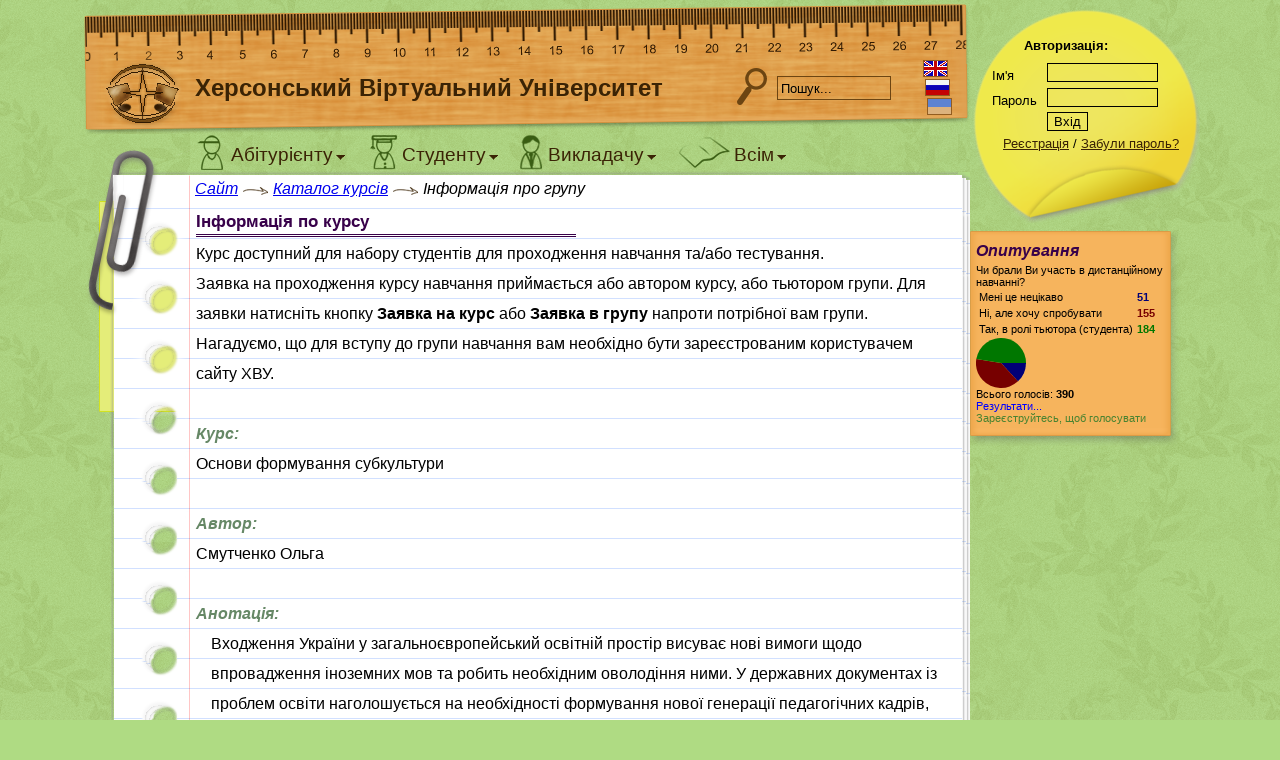

--- FILE ---
content_type: text/html; charset=utf-8
request_url: http://dls.ksu.ks.ua/dls/MyGroup/CatalogGroupInfo.aspx?id=6b3c678e-e9b7-4000-8c2a-e4dcd4e9602d
body_size: 21898
content:


<!DOCTYPE html PUBLIC "-//W3C//DTD XHTML 1.0 Transitional//EN" "http://www.w3.org/TR/xhtml1/DTD/xhtml1-transitional.dtd">

<html xmlns="http://www.w3.org/1999/xhtml" >
<head><title>
	Інформація про групу - Херсонський Віртуальний Університет
</title><meta http-equiv="Content-Type" content="text/html; charset=utf-8" /><link rel="alternate" type="application/rss+xml" title="Examiner News RSS" href="../Rss.aspx" />

		<script type="text/javascript">
			var globals = {
				appPath: '/DLS/',
				lang: 'ua',
				encodedUrl: "L2Rscy9NeUdyb3VwL0NhdGFsb2dHcm91cEluZm8uYXNweD9pZD02YjNjNjc4ZS1lOWI3LTQwMDAtOGMyYS1lNGRjZDRlOTYwMmQ=",
				ul: false,
				gl: false,
				gtype: 0
			};
		</script>
	
    <script type="text/javascript">
        var _gaq = _gaq || [];
        _gaq.push(['_setAccount', 'UA-19032134-1']);
        _gaq.push(['_setDomainName', 'none']);
        _gaq.push(['_setAllowLinker', true]);
        _gaq.push(['_trackPageview']);

        (function () {
            var ga = document.createElement('script'); ga.type = 'text/javascript'; ga.async = true;
            //        ga.src = ('https:' == document.location.protocol ? 'https://ssl' : 'http://www') + '.google-analytics.com/ga.js';
            ga.src = 'http://www.google-analytics.com/ga.js';
            var s = document.getElementsByTagName('script')[0]; s.parentNode.insertBefore(ga, s);
        })();
</script>
<!-- Global site tag (gtag.js) - Google Analytics -->
<script async src="https://www.googletagmanager.com/gtag/js?id=UA-159823373-5"></script>
<script>
  window.dataLayer = window.dataLayer || [];
  function gtag(){dataLayer.push(arguments);}
  gtag('js', new Date());

  gtag('config', 'UA-159823373-5');
</script>

<link rel="stylesheet" type="text/css" href="/DLS/App_Themes/Default/Default.css" /><link rel="stylesheet" type="text/css" href="/DLS/App_Themes/Default/ExmControls.css" /><link rel="stylesheet" type="text/css" href="/DLS/App_Themes/Default/icons.css" /><link rel="stylesheet" type="text/css" href="/DLS/App_Themes/Default/MasterPage.css" /><link rel="stylesheet" type="text/css" href="/DLS/App_Themes/Default/Toolbar.css" /><link rel="stylesheet" type="text/css" href="/DLS/App_Themes/Default/CalendarSkin/theme.css" /><link rel="stylesheet" type="text/css" href="/DLS/App_Themes/Default/jquery.ui/jquery-ui.css" /><link rel="stylesheet" type="text/css" href="/DLS/App_Themes/Default/Styles/ClientMessage.css" /><link rel="stylesheet" type="text/css" href="/DLS/App_Themes/Default/Styles/ExmControls.css" /><link rel="stylesheet" type="text/css" href="/DLS/App_Themes/Default/Styles/PageSpecific.css" /><link href="/DLS/Scripts/j.plugins/jquery.tooltip.css" type="text/css" rel="stylesheet" /><link href="/DLS/Scripts/j.plugins/loadmask/jquery.loadmask.css" type="text/css" rel="stylesheet" /><link href="/DLS/Scripts/j.plugins/prettyphoto/prettyPhoto.css" type="text/css" rel="stylesheet" /><link href="/DLS/App_Themes/Pages/MyGroup_CatalogGroupInfo.aspx.css" type="text/css" rel="stylesheet" /><script type="text/javascript" src="/DLS/Scripts/jquery.js"></script><script type="text/javascript" src="/DLS/Scripts/j.ui/jquery-ui.js"></script><script type="text/javascript" src="/DLS/Scripts/default.js"></script><script type="text/javascript" src="/DLS/Scripts/StringNet.js"></script><script type="text/javascript" src="/DLS/Scripts/j.plugins/jquery.blockui.js"></script><script type="text/javascript" src="/DLS/Scripts/j.plugins/jquery.tooltip.js"></script><script type="text/javascript" src="/DLS/Scripts/j.plugins/jquery.cookie.js"></script><script type="text/javascript" src="/DLS/Scripts/j.plugins/jquery.md5.js"></script><script type="text/javascript" src="/DLS/Scripts/j.plugins/loadmask/jquery.loadmask.js"></script><script type="text/javascript" src="/DLS/Scripts/j.plugins/jquery.msgbox.js"></script><script type="text/javascript" src="/DLS/Scripts/Locale.ashx?req=:Cancel,:Warning,:AreYouSure,!Boolean"></script><script type="text/javascript" src="/DLS/Scripts/j.plugins/prettyphoto/jquery.prettyPhoto.js"></script><script type="text/javascript" src="/DLS/Scripts/j.plugins/jquery.sparkline.js"></script></head>
<body>
<form name="aspnetForm" method="post" action="./CatalogGroupInfo.aspx?id=6b3c678e-e9b7-4000-8c2a-e4dcd4e9602d" id="aspnetForm">
<div>
<input type="hidden" name="__EVENTTARGET" id="__EVENTTARGET" value="" />
<input type="hidden" name="__EVENTARGUMENT" id="__EVENTARGUMENT" value="" />
<input type="hidden" name="__VIEWSTATE" id="__VIEWSTATE" value="/wEPDwUKLTgzNzMyMDk4NWQYAQUVY3RsMDAkY3RsMzkkdmlld0xvZ2luDw9kZmQJOIgUu8nN9SUkyq2rmsLdG2qO+k9DWzuN082QDyBycg==" />
</div>

<script type="text/javascript">
//<![CDATA[
var theForm = document.forms['aspnetForm'];
if (!theForm) {
    theForm = document.aspnetForm;
}
function __doPostBack(eventTarget, eventArgument) {
    if (!theForm.onsubmit || (theForm.onsubmit() != false)) {
        theForm.__EVENTTARGET.value = eventTarget;
        theForm.__EVENTARGUMENT.value = eventArgument;
        theForm.submit();
    }
}
//]]>
</script>


<div>

	<input type="hidden" name="__VIEWSTATEGENERATOR" id="__VIEWSTATEGENERATOR" value="3A8E3DBD" />
	<input type="hidden" name="__EVENTVALIDATION" id="__EVENTVALIDATION" value="/wEdAAbpxCyd3DZSgt6TCj5huKMzEauuURZy4EvHF1UBSuMNfq9k/UlmHbyOIBXas4YaSnbABeo8zoG1dj2GoIv1c5y3tCna1MccYOdiJWC4cs1x4mbzbhF25mkN1JLtwjy9pn20B37AljM8/Wyz1z155ogJIfbFpg+Zbk4hOdhPVl+3WQ==" />
</div>

<div id="layout">
	<div id="layout-left">
		<div id="header">
			<a class="header-logolink" href="../Default.aspx"></a>
			<div id="header-title">Херсонський Віртуальний Університет</div>
			<a id="header-search" href="#"></a>
			<input id="header-search-text" type="text" value="Пошук..." stdvalue="Пошук..." />
			
			<div id="header-lang">
				<a id="ctl00_linkLangEn" title="Set current language to english" href="/dls/MyGroup/CatalogGroupInfo.aspx?id=6b3c678e-e9b7-4000-8c2a-e4dcd4e9602d&amp;lang=en"><img src="../App_Themes/Default/images/flag-en.gif" style="border-width:0px;" /></a>
				<a id="ctl00_linkLangRu" title="Установить русский язык интерфейса" class="indent-1" href="/dls/MyGroup/CatalogGroupInfo.aspx?id=6b3c678e-e9b7-4000-8c2a-e4dcd4e9602d&amp;lang=ru"><img src="../App_Themes/Default/images/flag-ru.gif" style="border-width:0px;" /></a>
				<a id="ctl00_linkLangUa" title="Встановити українську мову iнтерфейсу" class="indent-2" href="/dls/MyGroup/CatalogGroupInfo.aspx?id=6b3c678e-e9b7-4000-8c2a-e4dcd4e9602d&amp;lang=ua"><img src="../App_Themes/Default/images/flag-ua.gif" style="border-width:0px;" /></a>
			</div>
		</div>
		<div id="content-wrapper">
			<div id="leftside-container">
				
				<div class="top-shift"></div>
				<a id="bookmark" href="#" title="Закладки"></a>
				<div id="leftside-garb"></div>
			</div>
			
			<div id="middle-container">
				<div id="topmenu">
					<ul>
						<li><a class="topmenu-link-abi" href="#" menu="#popup-abi"><span class="topmenu-link-icon"></span><span class="topmenu-link-title">Абітурієнту</span></a></li>
						<li><a class="topmenu-link-stu" href="#" menu="#popup-stu"><span class="topmenu-link-icon"></span><span class="topmenu-link-title">Студенту</span></a></li>
						<li><a class="topmenu-link-tut" href="#" menu="#popup-tut"><span class="topmenu-link-icon"></span><span class="topmenu-link-title">Викладачу</span></a></li>
						<li><a class="topmenu-link-lib" href="#" menu="#popup-lib"><span class="topmenu-link-icon"></span><span class="topmenu-link-title">Всім</span></a></li>
					</ul>
				</div>
				
				<div id="breadcrumbs">
					<span id="ctl00_siteMap"><a href="#ctl00_siteMap_SkipLink"><img alt="Skip Navigation Links" src="/DLS/WebResource.axd?d=mmoSfBNtLyhzja2U8HqE-LQbD-Q45MDP3GRYcl5IsA2HUgm6zzP2HMjSHbb8DEHUR4uRdtYYEJaXPAZG1mernyiSIjbE6Ad5x32O1qoMy9U1&amp;t=637811803220000000" width="0" height="0" style="border-width:0px;" /></a><span><a href="/DLS/Default.aspx">Сайт</a></span><span></span><span><a href="/DLS/MyGroup/Catalog.aspx">Каталог курсів</a></span><span></span><span>Інформація про групу</span><a id="ctl00_siteMap_SkipLink"></a></span>
					<div style="background: url('/DLS/app_themes/default/images/light-end.png') top right no-repeat; position: relative; height: 30px; left: 735px; width: 30px; top: 0px; z-index: 1;">
					</div>
				</div>
				<div id="content">
					
					
					

<div  class="pagepart aligned"><span class="pagepart">Інформація по курсу</span><div class="pagepart-hr"></div>

	<div class="viewflow-field aligned">
		<div>
			Курс доступний для набору студентів для проходження навчання та/або тестування.<br />
			
		Заявка на проходження курсу навчання приймається або автором курсу, або тьютором групи. Для заявки натисніть кнопку <b>Заявка на курс</b> або <b>Заявка в групу</b> напроти потрібної вам групи.
		Нагадуємо, що для вступу до групи навчання вам необхідно бути зареєстрованим користувачем сайту ХВУ.
	
		</div>
	</div>

	<div class="viewflow-field aligned padded">
		<span class="caption">Курс:</span>
		<div><span id="ctl00_Content_labelCourseName">Основи формування субкультури</span></div>
	</div>

	<div class="viewflow-field aligned padded">
		<span class="caption">Автор:</span>
		<div><span id="ctl00_Content_labelAuthor">Смутченко Ольга</span></div>
	</div>

	<div id="ctl00_Content_rowGroupAnnotation" class="viewflow-field aligned padded">
		<span class="caption">Анотація:</span>
		<div><span id="ctl00_Content_labelGroupAnnotation"><p style="margin-left:11.6pt;">Входження України у загальноєвропейський освітній простір висуває нові вимоги щодо впровадження іноземних мов та робить необхідним оволодіння ними. У державних документах із проблем освіти наголошується на необхідності формування нової генерації педагогічних кадрів, підготовленої до якісного забезпечення освітніх потреб особистості, розвитку її інтелектуального та культурного потенціалу.</p><p style="margin-left:11.6pt;">&nbsp; &nbsp; &nbsp; &nbsp; &nbsp;Дистанційний курс&nbsp;розрахований на студентів четвертого курсу спеціальності 035 Філологія та 014 Середня освіта (мова та література англійська) мовних навчальних закладів України та відповідає змісту типової програми з англійської мови і націлений на досягнення студентами рівня володіння англійською мовою В2 Загальноєвропейських рекомендацій з мовної освіти.&nbsp;</p><p>&nbsp; &nbsp;Дистанційний курс&nbsp;не тільки сприяє формуванню навичок усного та писемного англійського мовлення, а й субкультури студентів у полілінгвальному освітньому середовищі. У розробленому представлені всі види мовленнєвої діяльності студентів, спрямовані на розвиток мовної поведінки, необхідної для ефективного спілкування в академічному та соціокультурному середовищах.&nbsp;Курс&nbsp;містить оригінальні тексти з англомовних періодичних видань, що порушують актуальні&nbsp; проблеми життя та інтересів сучасної молоді і є компонентами їх субкультури.</p></span></div>
	</div>

	<div class="viewflow-field aligned padded">
		<span class="caption">Дата создания:</span>
		<div><span id="ctl00_Content_labelCreatedDate">21 грудня 2019р., 8:21 PM</span></div>
	</div>

	<div class="viewflow-field aligned padded">
		<span class="caption">План курса:</span>
		<div>
			<ol class="aligned">
			
			</ol>
		</div>
	</div>

	<div class="viewflow-field aligned padded">
		<span class="caption">Заявка</span>
		<div>
			Здесь вы можете выполнить заявку на поступление на курс в новую группу:
			<br /><input type="submit" name="ctl00$Content$ctl04" value="Заявка на курс" class="small" />
			<br />Либо выполнить заявку в существующую группу (см. ниже)
		</div>
	</div>

	<div class="viewflow-field aligned padded">
		<span class="caption">Список доступных групп обучения по данному курсу:</span>
		<div>
			<ol class="aligned">
				
					<li>
						Субкультура
						<div style="overflow: hidden;">
							<div class="item-desc group-info">
								<div style="width: 250px;">Тьютор:<br /><b>Смутченко Ольга</b></div>
								<div style="width: 150px;">Статус группы:<br />
									<b><span id="ctl00_Content_repGroup_ctl00_groupstate" title="Група оголошена для набіру студентів." style="border-bottom: 1px dotted darkgreen; cursor: help; color: darkgreen">Набір студентів</span></b>
								</div>
								<div id="ctl00_Content_repGroup_ctl00_availupto">Доступен до:<br /><b>31 грудня 2026р., 12:00 AM</b></div>
								
							</div>
							<div style="float: right;">
								<input type="submit" name="ctl00$Content$repGroup$ctl00$ctl00" value="Заявка в группу" onclick="return confirm(&quot;Ви упевнені?&quot;);" class="small" />
							</div>
						</div>
					</li>
				
			</ol>
		</div>
	</div>
</div>

<div class="padded"></div>

<div  class="pagepart aligned"><span class="pagepart">Інші команди</span><div class="pagepart-hr"></div>
	<ul class="pagelinks aligned">
		<li><a id="ctl00_Content_linkSendRequest" href="javascript:$.growlUI(&#39;Message&#39;, &#39;Вам необхідно авторизуватися для подачи заяви&#39;, 6000);">Надіслати запит</a></li>
		<li><a href="Catalog.aspx">Повернутися до каталогу груп</a></li>
	</ul>
</div>

<script type="text/javascript">
	$(function () {
		$(".course-list-item .item-desc").each(function () {
			var h = Math.ceil($(this).height() / 30.0) * 30;
			$(this).height(h);
		});
	});
</script>


				</div>
			</div>
			
			<div id="middle-container-bg"><div class="top-shift"></div><div class="top"></div><div class="middle"></div></div>
			
		</div>
		<div id="content-bottom">
			<div class="left"></div>
			<div class="right"></div>
			<div class="middle"></div>
		</div>
		<div id="footer">
			Copyright © НДІ ІТ ХДУ, 2003-2010. Розробка: Кравцов Дмитро<br />
				<span style="color: #56614b">
					DB Version: 0.6 (1/22/2012),
					App Version: 2.2.0.31245
				</span><br />
				ICQ-Консультант: Кравцов Геннадій <a target="_blank" href="http://www.icq.com/148272809" style="color: #621111">148272809</a>, Кравцов Дмитро <a target="_blank" href="http://www.icq.com/94053010" style="color: #621111">94053010</a>
		</div>
	</div>
	<div id="layout-right">
		<div id="pane-auth">
			
	<h4>Авторизація:</h4>
	<div class="inputform">
		<div id="login-ctr" class="field">
			<label>Ім'я</label>
			<input name="ctl00$ctl39$textLg" type="text" id="ctl00_ctl39_textLg" style="width:105px;" />
		</div>
		<div id="pwd-ctr" class="field">
			<label>Пароль</label>
			<input name="ctl00$ctl39$textPp" type="password" id="ctl00_ctl39_textPp" style="width:105px;" />
			<script type="text/javascript">
				$(function () {
					$("#pwd-ctr input, #login-ctr input").keydown(function () {
						$("#cmdlogin-ctr input").removeAttr("hashed").removeAttr("disabled");
					});
				})

				function loginencpwd(sender) {
					var $p = $("#pwd-ctr input");
					if ($p.val().length == 0 || $(sender).attr("hashed"))
						return false;

					if ($p.val().length != 32) {
						$p.val($.md5('2836' + $p.val()));
					}
					$(sender).attr("hashed", "hashed");

					setTimeout(function () {
						$(sender).attr("disabled", "disabled");
					}, 10);

					return true;
				}

				</script>
		</div>
		<div id="cmdlogin-ctr">
			<input type="button" name="ctl00$ctl39$buttonLogin" value="Вхід" onclick="if (!loginencpwd(this)) return false;__doPostBack(&#39;ctl00$ctl39$buttonLogin&#39;,&#39;&#39;)" id="ctl00_ctl39_buttonLogin" style="margin: 5px 0px" />
		</div>
	</div>

	<div style="float: left; white-space: nowrap; width: 197px; text-align: right; margin-left: -10px;">
		<a href="../MyProfile/Register.aspx">Реєстрація</a>
		/ <a href="../MyProfile/Forgot.aspx">Забули пароль?</a>
	</div>


		</div>

		

		

		


		

<div class="sidepanel">
	<div class="top"></div>
	<div class="middle">
		<!--<img src='../App_Themes/Default/Images/rating.png' align='absmiddle' style='margin-right: 2px;'>--><span id="ctl00_ctl40_literalTitle" class="head">Опитування</span>
		<span class="content">
			<span id="ctl00_ctl40_ctrlVote_labelVote">Чи брали Ви участь в дистанційному навчанні?</span><br />



<style>
.voteans {
	overflow: hidden;
}

.voteans-col {
	float: left;
}

/*.voteans-col-chart {
	width: 50px;
	position: relative;
}*/
</style>


<div class="voteans">
	<div class="voteans-col">
		<table border="0">
			
				<tr>
				<td>Мені це нецікаво</td>
				<td style="color: #000077; font-weight: bold;">51</td>
				</tr>
			
				<tr>
				<td>Ні, але хочу спробувати</td>
				<td style="color: #770000; font-weight: bold;">155</td>
				</tr>
			
				<tr>
				<td>Так, в ролі тьютора (студента)</td>
				<td style="color: #007700; font-weight: bold;">184</td>
				</tr>
			
		</table>
	</div>
	<div class="voteans-col voteans-col-chart">
		<div id="ctl00_ctl40_ctrlVote_phVoteAlready_chart" class="vote-chart"></div>
	</div>
</div>
Всього голосів: <span id="ctl00_ctl40_ctrlVote_labelVoteCount" style="font-weight:bold;">390</span><br />
<a id="ctl00_ctl40_ctrlVote_linkVoteView" href="../VoteView.aspx?vote=a04e85aa-4a63-48b7-b90c-3f186a202bb4">Результати...</a>

<br /><span id="ctl00_ctl40_ctrlVote_labelVoteRegisterRequest" style="color:#488331;">Зареєструйтесь, щоб голосувати</span>

<script type="text/javascript">
	$(function () {
		var values = [ 13,39,47 ];
		var sliceColors = ["#000077","#770000","#007700"];
		var chart = $("#ctl00_ctl40_ctrlVote_phVoteAlready_chart");
		chart.sparkline(values, { type: "pie", sliceColors: sliceColors, height: Math.min(chart.parent().prev().height(), 50) });
	});
</script>
		</span>
	</div>
	<div class="bottom"></div>
</div>


		

	</div>
</div>

<div id="popup-abi" class="topmenu-popup topmenu-popup-short">
	<ul>
		<li><a href="Catalog.aspx">Каталог курсів</a></li>
        <li><a href="OpenGroupList.aspx">Відкриті групи</a></li>
		<li><a href="../Library/Catalog.aspx">e-Бібліотека</a></li>
	</ul>
</div>

<div id="popup-stu" class="topmenu-popup topmenu-popup-short">
	<ul>
		<li><a href="Catalog.aspx">Каталог курсів</a></li>
		<li><a href="../Library/Catalog.aspx">e-Бібліотека</a></li>
        <li><a href="OpenGroupList.aspx">Відкриті групи</a></li>
		<li><a href="List.aspx">Мої групи</a></li>
	</ul>
</div>

<div id="popup-tut" class="topmenu-popup">
	<ul>
		<li><a href="../Library/LibdocList.aspx">Мої публікації</a></li>
		<li><a href="../MyTest/TestList.aspx">Мої тести</a></li>
		<li><a href="List.aspx?for=tutor">Мої групи</a></li>
		<li><a href="RatingSummary.aspx">Рейтинги</a></li>
	</ul>
</div>

<div id="popup-lib" class="topmenu-popup topmenu-popup-long">
	<ul>
		<li><a href="../Document.aspx?name=AboutUs">Про Нас</a></li>
		<li><a href="../Default.aspx">Новини</a></li>
		<li><a href="../Library/Catalog.aspx">e-Бібліотека</a></li>
		<li><a href="../Forum/Default.aspx">Форум</a></li>
		<li><a href="../Vote.aspx">Опитування</a></li>
		<li><a href="../Document.aspx?name=Contacts">Контакти</a></li>
		
		<li><a href="../Help.aspx">Довідка</a></li>
		<li><a href="../Search.aspx">Пошук</a></li>
	</ul>
</div>

<div id="bookmark-popup">
	
	<a href="../MyProfile/BookmarkList.aspx">Всі закладки...</a>
</div>



</form>
</body>
</html>


--- FILE ---
content_type: text/css
request_url: http://dls.ksu.ks.ua/DLS/App_Themes/Pages/MyGroup_CatalogGroupInfo.aspx.css
body_size: 166
content:
.item-desc {
	color: #777; font-size: 0.7em; line-height: 15px; overflow: hidden;
}

.group-info { float: left; }
.group-info > div { display: inline-block; }